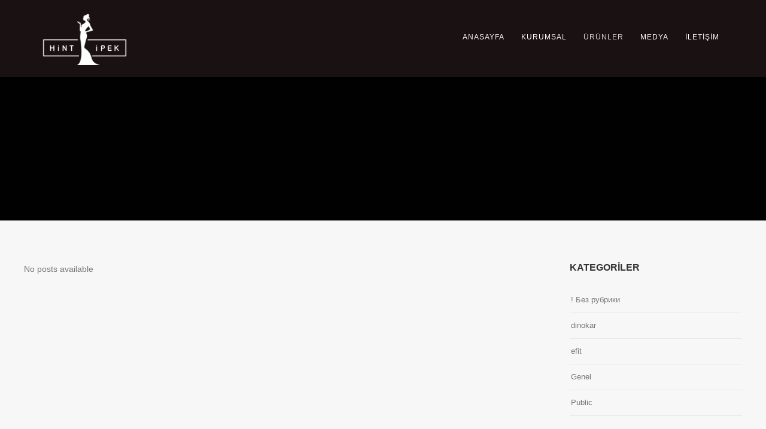

--- FILE ---
content_type: text/html; charset=UTF-8
request_url: https://www.hintipek.com/portfolio_category/jakarli-brokar-kumaslar/
body_size: 8928
content:
<!DOCTYPE html>
<html lang="tr"
	prefix="og: https://ogp.me/ns#" >
<head>
<meta http-equiv="Content-Type" content="text/html; charset=UTF-8" />
	<meta name="google-site-verification" content="LV_tGF9ednuXXB0keHR7xjYW6-k4B-mMAVpO4XlqjIQ" />

<title>Jakarlı Brokar Kumaşlar</title>



<!-- Mobile Devices Viewport Resset-->
<meta name="viewport" content="width=device-width, initial-scale=1.0, maximum-scale=1">
<meta name="apple-mobile-web-app-capable" content="yes">
<!-- <meta name="viewport" content="initial-scale=1.0, user-scalable=1" /> -->





<link rel="alternate" type="application/rss+xml" title="Hint İpek RSS" href="https://www.hintipek.com/feed/" />
<link rel="pingback" href="https://www.hintipek.com/xmlrpc.php" />

<!--[if lt IE 9]>
<script src="https://www.hintipek.com/wp-content/themes/hint/js/html5shiv.js"></script>
<![endif]-->


<!-- All in One SEO Pack 3.3.5 by Michael Torbert of Semper Fi Web Designob_start_detected [-1,-1] -->
<script type="application/ld+json" class="aioseop-schema">{}</script>
			<script type="text/javascript" >
				window.ga=window.ga||function(){(ga.q=ga.q||[]).push(arguments)};ga.l=+new Date;
				ga('create', 'UA-159434022-1', 'auto');
				// Plugins
				
				ga('send', 'pageview');
			</script>
			<script async src="https://www.google-analytics.com/analytics.js"></script>
			<!-- All in One SEO Pack -->
<link rel='dns-prefetch' href='//www.google.com' />
<link rel='dns-prefetch' href='//www.youtube.com' />
<link rel='dns-prefetch' href='//fonts.googleapis.com' />
<link rel='dns-prefetch' href='//s.w.org' />
<link rel="alternate" type="application/rss+xml" title="Hint İpek &raquo; beslemesi" href="https://www.hintipek.com/feed/" />
<link rel="alternate" type="application/rss+xml" title="Hint İpek &raquo; yorum beslemesi" href="https://www.hintipek.com/comments/feed/" />
<link rel="alternate" type="application/rss+xml" title="Hint İpek &raquo; Jakarlı Brokar Kumaşlar Portfolio Categories beslemesi" href="https://www.hintipek.com/portfolio_category/jakarli-brokar-kumaslar/feed/" />
		<script type="text/javascript">
			window._wpemojiSettings = {"baseUrl":"https:\/\/s.w.org\/images\/core\/emoji\/12.0.0-1\/72x72\/","ext":".png","svgUrl":"https:\/\/s.w.org\/images\/core\/emoji\/12.0.0-1\/svg\/","svgExt":".svg","source":{"concatemoji":"https:\/\/www.hintipek.com\/wp-includes\/js\/wp-emoji-release.min.js?ver=5.3.20"}};
			!function(e,a,t){var n,r,o,i=a.createElement("canvas"),p=i.getContext&&i.getContext("2d");function s(e,t){var a=String.fromCharCode;p.clearRect(0,0,i.width,i.height),p.fillText(a.apply(this,e),0,0);e=i.toDataURL();return p.clearRect(0,0,i.width,i.height),p.fillText(a.apply(this,t),0,0),e===i.toDataURL()}function c(e){var t=a.createElement("script");t.src=e,t.defer=t.type="text/javascript",a.getElementsByTagName("head")[0].appendChild(t)}for(o=Array("flag","emoji"),t.supports={everything:!0,everythingExceptFlag:!0},r=0;r<o.length;r++)t.supports[o[r]]=function(e){if(!p||!p.fillText)return!1;switch(p.textBaseline="top",p.font="600 32px Arial",e){case"flag":return s([127987,65039,8205,9895,65039],[127987,65039,8203,9895,65039])?!1:!s([55356,56826,55356,56819],[55356,56826,8203,55356,56819])&&!s([55356,57332,56128,56423,56128,56418,56128,56421,56128,56430,56128,56423,56128,56447],[55356,57332,8203,56128,56423,8203,56128,56418,8203,56128,56421,8203,56128,56430,8203,56128,56423,8203,56128,56447]);case"emoji":return!s([55357,56424,55356,57342,8205,55358,56605,8205,55357,56424,55356,57340],[55357,56424,55356,57342,8203,55358,56605,8203,55357,56424,55356,57340])}return!1}(o[r]),t.supports.everything=t.supports.everything&&t.supports[o[r]],"flag"!==o[r]&&(t.supports.everythingExceptFlag=t.supports.everythingExceptFlag&&t.supports[o[r]]);t.supports.everythingExceptFlag=t.supports.everythingExceptFlag&&!t.supports.flag,t.DOMReady=!1,t.readyCallback=function(){t.DOMReady=!0},t.supports.everything||(n=function(){t.readyCallback()},a.addEventListener?(a.addEventListener("DOMContentLoaded",n,!1),e.addEventListener("load",n,!1)):(e.attachEvent("onload",n),a.attachEvent("onreadystatechange",function(){"complete"===a.readyState&&t.readyCallback()})),(n=t.source||{}).concatemoji?c(n.concatemoji):n.wpemoji&&n.twemoji&&(c(n.twemoji),c(n.wpemoji)))}(window,document,window._wpemojiSettings);
		</script>
		<style type="text/css">
img.wp-smiley,
img.emoji {
	display: inline !important;
	border: none !important;
	box-shadow: none !important;
	height: 1em !important;
	width: 1em !important;
	margin: 0 .07em !important;
	vertical-align: -0.1em !important;
	background: none !important;
	padding: 0 !important;
}
</style>
	<link rel='stylesheet' id='wp-block-library-css'  href='https://www.hintipek.com/wp-includes/css/dist/block-library/style.min.css?ver=5.3.20' type='text/css' media='all' />
<link rel='stylesheet' id='contact-form-7-css'  href='https://www.hintipek.com/wp-content/plugins/contact-form-7/includes/css/styles.css?ver=5.1.6' type='text/css' media='all' />
<link rel='stylesheet' id='rs-plugin-settings-css'  href='https://www.hintipek.com/wp-content/plugins/revslider/rs-plugin/css/settings.css?ver=4.6.5' type='text/css' media='all' />
<style id='rs-plugin-settings-inline-css' type='text/css'>
.tp-caption.Twitter-Content a,.tp-caption.Twitter-Content a:visited{color:#0084B4 !important}.tp-caption.Twitter-Content a:hover{color:#0084B4 !important; text-decoration:underline !important}
</style>
<link rel='stylesheet' id='social-icons-general-css'  href='//www.hintipek.com/wp-content/plugins/social-icons/assets/css/social-icons.css?ver=1.7.4' type='text/css' media='all' />
<link rel='stylesheet' id='seb-jarallax-css-css'  href='https://www.hintipek.com/wp-content/plugins/supaz-easy-background/css/jarallax.css?ver=5.3.20' type='text/css' media='all' />
<link rel='stylesheet' id='seb-frontend-css-css'  href='https://www.hintipek.com/wp-content/plugins/supaz-easy-background/css/frontend.css?ver=5.3.20' type='text/css' media='all' />
<link rel='stylesheet' id='rt-fontawsome-css'  href='https://www.hintipek.com/wp-content/plugins/the-post-grid/assets/vendor/font-awesome/css/font-awesome.min.css?ver=7.8.8' type='text/css' media='all' />
<link rel='stylesheet' id='rt-tpg-css'  href='https://www.hintipek.com/wp-content/plugins/the-post-grid/assets/css/thepostgrid.min.css?ver=7.8.8' type='text/css' media='all' />
<link rel='stylesheet' id='vcmp_font-css'  href='https://www.hintipek.com/wp-content/plugins/vc-elegant-mega-addons/assets/vcmp_fonts.css?ver=5.3.20' type='text/css' media='all' />
<link rel='stylesheet' id='vcmp_animate-css'  href='https://www.hintipek.com/wp-content/plugins/vc-elegant-mega-addons/assets/vcmp_animate.css?ver=5.3.20' type='text/css' media='all' />
<link rel='stylesheet' id='pexeto-font-0-css'  href='http://fonts.googleapis.com/css?family=Open+Sans%3A400%2C300%2C400italic%2C700&#038;ver=5.3.20' type='text/css' media='all' />
<link rel='stylesheet' id='pexeto-font-1-css'  href='http://fonts.googleapis.com/css?family=Montserrat%3A400%2C700&#038;ver=5.3.20' type='text/css' media='all' />
<link rel='stylesheet' id='pexeto-pretty-photo-css'  href='https://www.hintipek.com/wp-content/themes/hint/css/prettyPhoto.css?ver=1.0.0' type='text/css' media='all' />
<link rel='stylesheet' id='pexeto-stylesheet-css'  href='https://www.hintipek.com/wp-content/themes/hint/style.css?ver=1.0.0' type='text/css' media='all' />
<style id='pexeto-stylesheet-inline-css' type='text/css'>
.header-wrapper, .pg-navigation, .mobile.page-template-template-fullscreen-slider-php #header, .mobile.page-template-template-fullscreen-slider-php .header-wrapper{background-color:#020101;}.dark-header #header{background-color:rgba(38,27,27,0.7);}.fixed-header-scroll #header{background-color:rgba(38,27,27,0.95);}#logo-container img{width:155px; }#logo-container img{height:86px;}
</style>
<!--[if lte IE 8]>
<link rel='stylesheet' id='pexeto-ie8-css'  href='https://www.hintipek.com/wp-content/themes/hint/css/style_ie8.css?ver=1.0.0' type='text/css' media='all' />
<![endif]-->
<link rel='stylesheet' id='simple-social-icons-font-css'  href='https://www.hintipek.com/wp-content/plugins/simple-social-icons/css/style.css?ver=4.0.0' type='text/css' media='all' />
<link rel='stylesheet' id='heateor_sss_frontend_css-css'  href='https://www.hintipek.com/wp-content/plugins/sassy-social-share/public/css/sassy-social-share-public.css?ver=3.3.79' type='text/css' media='all' />
<style id='heateor_sss_frontend_css-inline-css' type='text/css'>
.heateor_sss_button_instagram span.heateor_sss_svg,a.heateor_sss_instagram span.heateor_sss_svg{background:radial-gradient(circle at 30% 107%,#fdf497 0,#fdf497 5%,#fd5949 45%,#d6249f 60%,#285aeb 90%)}.heateor_sss_horizontal_sharing .heateor_sss_svg,.heateor_sss_standard_follow_icons_container .heateor_sss_svg{color:#fff;border-width:0px;border-style:solid;border-color:transparent}.heateor_sss_horizontal_sharing .heateorSssTCBackground{color:#666}.heateor_sss_horizontal_sharing span.heateor_sss_svg:hover,.heateor_sss_standard_follow_icons_container span.heateor_sss_svg:hover{border-color:transparent;}.heateor_sss_vertical_sharing span.heateor_sss_svg,.heateor_sss_floating_follow_icons_container span.heateor_sss_svg{color:#fff;border-width:0px;border-style:solid;border-color:transparent;}.heateor_sss_vertical_sharing .heateorSssTCBackground{color:#666;}.heateor_sss_vertical_sharing span.heateor_sss_svg:hover,.heateor_sss_floating_follow_icons_container span.heateor_sss_svg:hover{border-color:transparent;}@media screen and (max-width:783px) {.heateor_sss_vertical_sharing{display:none!important}}
</style>
<link rel='stylesheet' id='bsf-Defaults-css'  href='https://www.hintipek.com/wp-content/uploads/smile_fonts/Defaults/Defaults.css?ver=5.3.20' type='text/css' media='all' />
<script type='text/javascript' src='https://www.hintipek.com/wp-includes/js/jquery/jquery.js?ver=1.12.4-wp'></script>
<script type='text/javascript' src='https://www.hintipek.com/wp-includes/js/jquery/jquery-migrate.min.js?ver=1.4.1'></script>
<script type='text/javascript' src='https://www.hintipek.com/wp-content/plugins/revslider/rs-plugin/js/jquery.themepunch.tools.min.js?ver=4.6.5'></script>
<script type='text/javascript' src='https://www.hintipek.com/wp-content/plugins/revslider/rs-plugin/js/jquery.themepunch.revolution.min.js?ver=4.6.5'></script>
<script type='text/javascript' src='https://www.hintipek.com/wp-content/plugins/supaz-easy-background/js/jarallax.js?ver=1.9.0'></script>
<script type='text/javascript' src='https://www.hintipek.com/wp-content/plugins/supaz-easy-background/js/jarallax-video.min.js?ver=1.9.0'></script>
<script type='text/javascript'>
/* <![CDATA[ */
var seb_settings = {"seb_arr":"{\"122\":{\"seb_postid\":122,\"seb_disable\":\"0\",\"seb_element_identifier\":\"easy-anasayfa\",\"seb_background_type\":\"video\",\"seb_background_color\":\"\",\"seb_image_source\":\"\",\"seb_image_size\":\"cover\",\"seb_image_position\":\"center center\",\"seb_image_repeat\":\"no-repeat\",\"seb_video_type\":\"youtube\",\"seb_video_source\":\"\",\"seb_youtube_source\":\"https:\\\/\\\/www.youtube.com\\\/watch?v=1TfT_XkuYs4\",\"seb_vimeo_source\":\"\",\"seb_start_time\":\"0\",\"seb_end_time\":\"\",\"seb_mute_vol\":\"1\",\"seb_vol_val\":\"0\",\"seb_is_visible\":\"0\",\"seb_z_index\":\"-100\",\"seb_is_android\":\"0\",\"seb_is_ios\":\"0\",\"seb_parallax\":\"0\",\"seb_overlay\":\"0\",\"seb_overlay_color\":\"\"}}"};
/* ]]> */
</script>
<script type='text/javascript' src='https://www.hintipek.com/wp-content/plugins/supaz-easy-background/js/frontend.js?ver=1.0.2'></script>
<script type='text/javascript' src='https://www.hintipek.com/wp-content/plugins/vc-elegant-mega-addons/assets/jquery.easing.min.js?ver=1.0'></script>
<link rel='https://api.w.org/' href='https://www.hintipek.com/wp-json/' />
<link rel="EditURI" type="application/rsd+xml" title="RSD" href="https://www.hintipek.com/xmlrpc.php?rsd" />
<link rel="wlwmanifest" type="application/wlwmanifest+xml" href="https://www.hintipek.com/wp-includes/wlwmanifest.xml" /> 
<meta name="generator" content="WordPress 5.3.20" />
		<script type="text/javascript">
			jQuery(document).ready(function() {
				// CUSTOM AJAX CONTENT LOADING FUNCTION
				var ajaxRevslider = function(obj) {
				
					// obj.type : Post Type
					// obj.id : ID of Content to Load
					// obj.aspectratio : The Aspect Ratio of the Container / Media
					// obj.selector : The Container Selector where the Content of Ajax will be injected. It is done via the Essential Grid on Return of Content
					
					var content = "";

					data = {};
					
					data.action = 'revslider_ajax_call_front';
					data.client_action = 'get_slider_html';
					data.token = 'fdfb69dad6';
					data.type = obj.type;
					data.id = obj.id;
					data.aspectratio = obj.aspectratio;
					
					// SYNC AJAX REQUEST
					jQuery.ajax({
						type:"post",
						url:"https://www.hintipek.com/wp-admin/admin-ajax.php",
						dataType: 'json',
						data:data,
						async:false,
						success: function(ret, textStatus, XMLHttpRequest) {
							if(ret.success == true)
								content = ret.data;								
						},
						error: function(e) {
							console.log(e);
						}
					});
					
					 // FIRST RETURN THE CONTENT WHEN IT IS LOADED !!
					 return content;						 
				};
				
				// CUSTOM AJAX FUNCTION TO REMOVE THE SLIDER
				var ajaxRemoveRevslider = function(obj) {
					return jQuery(obj.selector+" .rev_slider").revkill();
				};

				// EXTEND THE AJAX CONTENT LOADING TYPES WITH TYPE AND FUNCTION
				var extendessential = setInterval(function() {
					if (jQuery.fn.tpessential != undefined) {
						clearInterval(extendessential);
						if(typeof(jQuery.fn.tpessential.defaults) !== 'undefined') {
							jQuery.fn.tpessential.defaults.ajaxTypes.push({type:"revslider",func:ajaxRevslider,killfunc:ajaxRemoveRevslider,openAnimationSpeed:0.3});   
							// type:  Name of the Post to load via Ajax into the Essential Grid Ajax Container
							// func: the Function Name which is Called once the Item with the Post Type has been clicked
							// killfunc: function to kill in case the Ajax Window going to be removed (before Remove function !
							// openAnimationSpeed: how quick the Ajax Content window should be animated (default is 0.3)
						}
					}
				},30);
			});
		</script>
		        <style>
            :root {
                --tpg-primary-color: #0d6efd;
                --tpg-secondary-color: #0654c4;
                --tpg-primary-light: #c4d0ff
            }

                    </style>
		<meta name="generator" content="Powered by Visual Composer - drag and drop page builder for WordPress."/>
<!--[if lte IE 9]><link rel="stylesheet" type="text/css" href="https://www.hintipek.com/wp-content/plugins/js_composer5/assets/css/vc_lte_ie9.min.css" media="screen"><![endif]-->		<style type="text/css" id="wp-custom-css">
			.navigation-container {
	padding-top: 20px;
	position: relative;
	right: 0;
	/*display: inline;*/
	vertical-align: middle;
}
.home-video-slider {
	min-height:750px;
	overflow:hidden;
}
		</style>
		<noscript><style type="text/css"> .wpb_animate_when_almost_visible { opacity: 1; }</style></noscript>
</head>
<body class="archive tax-portfolio_category term-jakarli-brokar-kumaslar term-5 rttpg rttpg-7.8.8 radius-frontend rttpg-body-wrap rttpg-flaticon fixed-header contains-posts no-slider dark-header icons-style-light wpb-js-composer js-comp-ver-5.2 vc_responsive">
<div id="main-container" >
	<div  class="page-wrapper" >
		<!--HEADER -->
				<div class="header-wrapper" >

				<header id="header">
			<div class="section-boxed section-header">
						<div id="logo-container">
								<a href="https://www.hintipek.com/"><img src="https://www.hintipek.com/wp-content/uploads/2020/02/logo_white.png" alt="Hint İpek" /></a>
			</div>	

			
			<div class="mobile-nav">
				<span class="mob-nav-btn">Menu</span>
			</div>
	 		<nav class="navigation-container">
				<div id="menu" class="nav-menu">
				<ul id="menu-ana-menu" class="menu-ul"><li id="menu-item-23" class="menu-item menu-item-type-post_type menu-item-object-page menu-item-home menu-item-23"><a href="https://www.hintipek.com/">Anasayfa</a></li>
<li id="menu-item-25" class="menu-item menu-item-type-post_type menu-item-object-page menu-item-25"><a href="https://www.hintipek.com/kurumsal/">Kurumsal</a></li>
<li id="menu-item-26" class="menu-item menu-item-type-post_type menu-item-object-page current-menu-ancestor current-menu-parent current_page_parent current_page_ancestor menu-item-has-children menu-item-26"><a href="https://www.hintipek.com/urunler/">Ürünler</a>
<ul class="sub-menu">
	<li id="menu-item-94" class="menu-item menu-item-type-taxonomy menu-item-object-portfolio_category menu-item-94"><a href="https://www.hintipek.com/portfolio_category/baskili-pamuk-kumaslar/">Baskılı Pamuk Kumaşlar</a></li>
	<li id="menu-item-95" class="menu-item menu-item-type-taxonomy menu-item-object-portfolio_category menu-item-95"><a href="https://www.hintipek.com/portfolio_category/el-islemeli-abiye-kumaslar/">El İşlemeli Abiye Kumaşlar</a></li>
	<li id="menu-item-96" class="menu-item menu-item-type-taxonomy menu-item-object-portfolio_category menu-item-96"><a href="https://www.hintipek.com/portfolio_category/el-islemeli-gelinlik-dantelleri/">El İşlemeli Gelinlik Dantelleri</a></li>
	<li id="menu-item-97" class="menu-item menu-item-type-taxonomy menu-item-object-portfolio_category current-menu-item menu-item-97"><a href="https://www.hintipek.com/portfolio_category/jakarli-brokar-kumaslar/" aria-current="page">Jakarlı Brokar Kumaşlar</a></li>
	<li id="menu-item-98" class="menu-item menu-item-type-taxonomy menu-item-object-portfolio_category menu-item-98"><a href="https://www.hintipek.com/portfolio_category/saf-ipek-kumaslar/">Saf İpek Kumaşlar</a></li>
</ul>
</li>
<li id="menu-item-258" class="menu-item menu-item-type-post_type menu-item-object-page current_page_parent menu-item-258"><a href="https://www.hintipek.com/medya/">Medya</a></li>
<li id="menu-item-24" class="menu-item menu-item-type-post_type menu-item-object-page menu-item-24"><a href="https://www.hintipek.com/iletisim/">İletişim</a></li>
</ul>				</div>
				
				<div class="header-buttons">
								</div>
			</nav>

				
			<div class="clear"></div>       
			<div id="navigation-line"></div>
		</div>
		</header><!-- end #header -->
	<div class="page-title-wrapper"><div class="page-title">
		<div class="content-boxed">
					</div>
	</div>
</div>

</div>
<div id="content-container" class="content-boxed layout-right">
<div id="content" class="content">
No posts available</div> <!-- end main content holder (#content/#full-width) -->
	<div id="sidebar" class="sidebar"><aside class="sidebar-box widget_categories" id="categories-3"><h4 class="title">Kategoriler</h4>		<ul>
				<li class="cat-item cat-item-27"><a href="https://www.hintipek.com/category/bez-rubriki/">! Без рубрики</a>
</li>
	<li class="cat-item cat-item-26"><a href="https://www.hintipek.com/category/dinokar/">dinokar</a>
</li>
	<li class="cat-item cat-item-25"><a href="https://www.hintipek.com/category/efit/">efit</a>
</li>
	<li class="cat-item cat-item-1"><a href="https://www.hintipek.com/category/genel/">Genel</a>
</li>
	<li class="cat-item cat-item-24"><a href="https://www.hintipek.com/category/public/">Public</a>
</li>
		</ul>
			</aside>		<aside class="sidebar-box widget_recent_entries" id="recent-posts-3">		<h4 class="title">Son Yazılar</h4>		<ul>
											<li>
					<a href="https://www.hintipek.com/genel/mrpacho-casino-review-bonus-750-200-free-spins/">MrPacho Casino Review » Bonus: $750 + 200 Free Spins</a>
									</li>
											<li>
					<a href="https://www.hintipek.com/public/md-eksperter-inden-for-spil/">Mød eksperter inden for spil</a>
									</li>
											<li>
					<a href="https://www.hintipek.com/public/understanding-the-psychological-triggers-behind-4/">Understanding the psychological triggers behind gambling addiction</a>
									</li>
											<li>
					<a href="https://www.hintipek.com/public/conseils-essentiels-pour-maximiser-vos-gains-au/">Conseils essentiels pour maximiser vos gains au casino</a>
									</li>
											<li>
					<a href="https://www.hintipek.com/public/high-stakes-gaming-secrets-unveiling-vegas-casinos/">High-stakes gaming secrets Unveiling vegas casino’s strategies for big wins</a>
									</li>
					</ul>
		</aside></div>
<div class="clear"></div>
</div> <!-- end #content-container -->
</div>
<footer id="footer" class="center">
	
		
		<div class="scroll-to-top"><span></span></div>
	
		<div id="footer-cta">
		<div class="section-boxed">
		<div class="footer-cta-first"><h5></h5></div>
		<div class="footer-cta-disc"><p></p></div>
				<div class="clear"></div>
	</div>
	</div>
		<div class="cols-wrapper footer-widgets section-boxed cols-4">
	<div class="col"><aside class="footer-box widget_nav_menu" id="nav_menu-2"><div class="menu-ana-menu-container"><ul id="menu-ana-menu-1" class="menu"><li class="menu-item menu-item-type-post_type menu-item-object-page menu-item-home menu-item-23"><a href="https://www.hintipek.com/">Anasayfa</a></li>
<li class="menu-item menu-item-type-post_type menu-item-object-page menu-item-25"><a href="https://www.hintipek.com/kurumsal/">Kurumsal</a></li>
<li class="menu-item menu-item-type-post_type menu-item-object-page current-menu-ancestor current-menu-parent current_page_parent current_page_ancestor menu-item-has-children menu-item-26"><a href="https://www.hintipek.com/urunler/">Ürünler</a>
<ul class="sub-menu">
	<li class="menu-item menu-item-type-taxonomy menu-item-object-portfolio_category menu-item-94"><a href="https://www.hintipek.com/portfolio_category/baskili-pamuk-kumaslar/">Baskılı Pamuk Kumaşlar</a></li>
	<li class="menu-item menu-item-type-taxonomy menu-item-object-portfolio_category menu-item-95"><a href="https://www.hintipek.com/portfolio_category/el-islemeli-abiye-kumaslar/">El İşlemeli Abiye Kumaşlar</a></li>
	<li class="menu-item menu-item-type-taxonomy menu-item-object-portfolio_category menu-item-96"><a href="https://www.hintipek.com/portfolio_category/el-islemeli-gelinlik-dantelleri/">El İşlemeli Gelinlik Dantelleri</a></li>
	<li class="menu-item menu-item-type-taxonomy menu-item-object-portfolio_category current-menu-item menu-item-97"><a href="https://www.hintipek.com/portfolio_category/jakarli-brokar-kumaslar/" aria-current="page">Jakarlı Brokar Kumaşlar</a></li>
	<li class="menu-item menu-item-type-taxonomy menu-item-object-portfolio_category menu-item-98"><a href="https://www.hintipek.com/portfolio_category/saf-ipek-kumaslar/">Saf İpek Kumaşlar</a></li>
</ul>
</li>
<li class="menu-item menu-item-type-post_type menu-item-object-page current_page_parent menu-item-258"><a href="https://www.hintipek.com/medya/">Medya</a></li>
<li class="menu-item menu-item-type-post_type menu-item-object-page menu-item-24"><a href="https://www.hintipek.com/iletisim/">İletişim</a></li>
</ul></div></aside></div><div class="col"><aside class="footer-box widget_nav_menu" id="nav_menu-3"><div class="menu-kategoriler-container"><ul id="menu-kategoriler" class="menu"><li id="menu-item-86" class="menu-item menu-item-type-taxonomy menu-item-object-portfolio_category menu-item-86"><a href="https://www.hintipek.com/portfolio_category/el-islemeli-abiye-kumaslar/">El İşlemeli Abiye Kumaşlar</a></li>
<li id="menu-item-87" class="menu-item menu-item-type-taxonomy menu-item-object-portfolio_category menu-item-87"><a href="https://www.hintipek.com/portfolio_category/el-islemeli-gelinlik-dantelleri/">El İşlemeli Gelinlik Dantelleri</a></li>
<li id="menu-item-88" class="menu-item menu-item-type-taxonomy menu-item-object-portfolio_category current-menu-item menu-item-88"><a href="https://www.hintipek.com/portfolio_category/jakarli-brokar-kumaslar/" aria-current="page">Jakarlı Brokar Kumaşlar</a></li>
<li id="menu-item-89" class="menu-item menu-item-type-taxonomy menu-item-object-portfolio_category menu-item-89"><a href="https://www.hintipek.com/portfolio_category/saf-ipek-kumaslar/">Saf İpek Kumaşlar</a></li>
</ul></div></aside></div><div class="col"></div><div class="col nomargin"><aside class="footer-box widget_heateor_sss_follow" id="heateor_sss_follow-2"><div class="heateor_sss_follow_icons_container"><div class="heateor_sss_follow_ul"><a class="heateor_sss_facebook" href="//fb.com/hintipek" title="Facebook" rel="noopener" target="_blank" style="font-size:32px!important;box-shadow:none;display:inline-block;vertical-align:middle"><span style="background-color:#0765FE;display:inline-block;opacity:1;float:left;font-size:32px;box-shadow:none;display:inline-block;font-size:16px;padding:0 4px;vertical-align:middle;background-repeat:repeat;overflow:hidden;padding:0;cursor:pointer;width:32px;height:32px;border-radius:999px" class="heateor_sss_svg"><svg focusable="false" aria-hidden="true" xmlns="http://www.w3.org/2000/svg" width="100%" height="100%" viewBox="0 0 32 32"><path fill="#fff" d="M28 16c0-6.627-5.373-12-12-12S4 9.373 4 16c0 5.628 3.875 10.35 9.101 11.647v-7.98h-2.474V16H13.1v-1.58c0-4.085 1.849-5.978 5.859-5.978.76 0 2.072.15 2.608.298v3.325c-.283-.03-.775-.045-1.386-.045-1.967 0-2.728.745-2.728 2.683V16h3.92l-.673 3.667h-3.247v8.245C23.395 27.195 28 22.135 28 16Z"></path></svg></span></a><a class="heateor_sss_instagram" href="//www.instagram.com/hintipek_dantel_kumas/" title="Instagram" rel="noopener" target="_blank" style="font-size:32px!important;box-shadow:none;display:inline-block;vertical-align:middle"><span style="background-color:#53beee;display:inline-block;opacity:1;float:left;font-size:32px;box-shadow:none;display:inline-block;font-size:16px;padding:0 4px;vertical-align:middle;background-repeat:repeat;overflow:hidden;padding:0;cursor:pointer;width:32px;height:32px;border-radius:999px" class="heateor_sss_svg"><svg height="100%" width="100%" version="1.1" viewBox="-10 -10 148 148" xml:space="preserve" xmlns="http://www.w3.org/2000/svg" xmlns:xlink="http://www.w3.org/1999/xlink"><g><g><path d="M86,112H42c-14.336,0-26-11.663-26-26V42c0-14.337,11.664-26,26-26h44c14.337,0,26,11.663,26,26v44    C112,100.337,100.337,112,86,112z M42,24c-9.925,0-18,8.074-18,18v44c0,9.925,8.075,18,18,18h44c9.926,0,18-8.075,18-18V42    c0-9.926-8.074-18-18-18H42z" fill="#fff"></path></g><g><path d="M64,88c-13.234,0-24-10.767-24-24c0-13.234,10.766-24,24-24s24,10.766,24,24C88,77.233,77.234,88,64,88z M64,48c-8.822,0-16,7.178-16,16s7.178,16,16,16c8.822,0,16-7.178,16-16S72.822,48,64,48z" fill="#fff"></path></g><g><circle cx="89.5" cy="38.5" fill="#fff" r="5.5"></circle></g></g></svg></span></a><a class="heateor_sss_whatsapp" href="https://wa.me/905073924488?text=Merhaba!%20Bir%20Sorum%20Olacak" title="Whatsapp" rel="noopener" target="_blank" style="font-size:32px!important;box-shadow:none;display:inline-block;vertical-align:middle"><span style="background-color:#55eb4c;display:inline-block;opacity:1;float:left;font-size:32px;box-shadow:none;display:inline-block;font-size:16px;padding:0 4px;vertical-align:middle;background-repeat:repeat;overflow:hidden;padding:0;cursor:pointer;width:32px;height:32px;border-radius:999px" class="heateor_sss_svg"><svg focusable="false" aria-hidden="true" xmlns="http://www.w3.org/2000/svg" width="100%" height="100%" viewBox="-5 -5 40 40"><path id="arc1" stroke="#fff" stroke-width="2" fill="none" d="M 11.579798566743314 24.396926207859085 A 10 10 0 1 0 6.808479557110079 20.73576436351046"></path><path d="M 7 19 l -1 6 l 6 -1" stroke="#fff" stroke-width="2" fill="none"></path><path d="M 10 10 q -1 8 8 11 c 5 -1 0 -6 -1 -3 q -4 -3 -5 -5 c 4 -2 -1 -5 -1 -4" fill="#fff"></path></svg></span></a></div><div style="clear:both"></div></div></aside></div>	</div>
	<div class="footer-bottom">
	<div class="section-boxed">
		<span class="copyrights">
	© Hint İpek 2020. Tüm Hakları Saklıdır.</span>
<div class="footer-nav">
</div>


</div>
</div>


</footer> <!-- end #footer-->
</div> <!-- end #main-container -->


<!-- FOOTER ENDS -->

<style type="text/css" media="screen"></style><script type='text/javascript'>
/* <![CDATA[ */
var wpcf7 = {"apiSettings":{"root":"https:\/\/www.hintipek.com\/wp-json\/contact-form-7\/v1","namespace":"contact-form-7\/v1"}};
/* ]]> */
</script>
<script type='text/javascript' src='https://www.hintipek.com/wp-content/plugins/contact-form-7/includes/js/scripts.js?ver=5.1.6'></script>
<script type='text/javascript' src='https://www.google.com/recaptcha/api.js?render=6Ldp19sUAAAAAIyBey9ra0K2HwsVIOL_9jOfHg4L&#038;ver=3.0'></script>
<script type='text/javascript' src='https://www.hintipek.com/wp-includes/js/underscore.min.js?ver=1.8.3'></script>
<script type='text/javascript' src='https://www.hintipek.com/wp-content/themes/hint/js/main.js?ver=1.0.0'></script>
<script type='text/javascript'>
function heateorSssLoadEvent(e) {var t=window.onload;if (typeof window.onload!="function") {window.onload=e}else{window.onload=function() {t();e()}}};	var heateorSssSharingAjaxUrl = 'https://www.hintipek.com/wp-admin/admin-ajax.php', heateorSssCloseIconPath = 'https://www.hintipek.com/wp-content/plugins/sassy-social-share/public/../images/close.png', heateorSssPluginIconPath = 'https://www.hintipek.com/wp-content/plugins/sassy-social-share/public/../images/logo.png', heateorSssHorizontalSharingCountEnable = 0, heateorSssVerticalSharingCountEnable = 0, heateorSssSharingOffset = -10; var heateorSssMobileStickySharingEnabled = 0;var heateorSssCopyLinkMessage = "Link copied.";var heateorSssUrlCountFetched = [], heateorSssSharesText = 'Shares', heateorSssShareText = 'Share';function heateorSssPopup(e) {window.open(e,"popUpWindow","height=400,width=600,left=400,top=100,resizable,scrollbars,toolbar=0,personalbar=0,menubar=no,location=no,directories=no,status")}
</script>
<script type='text/javascript' src='https://www.hintipek.com/wp-content/plugins/sassy-social-share/public/js/sassy-social-share-public.js?ver=3.3.79'></script>
<script type='text/javascript' src='https://www.hintipek.com/wp-includes/js/wp-embed.min.js?ver=5.3.20'></script>
<script type="text/javascript">var PEXETO = PEXETO || {};PEXETO.ajaxurl="https://www.hintipek.com/wp-admin/admin-ajax.php";PEXETO.lightboxOptions = {"theme":"pp_default","animation_speed":"normal","overlay_gallery":false,"allow_resize":true};PEXETO.disableRightClick=false;PEXETO.stickyHeader=true;jQuery(document).ready(function($){
					PEXETO.init.initSite();$(".pexeto-contact-form").each(function(){
			$(this).pexetoContactForm({"wrongCaptchaText":"Failed to verify that you are not a robot. Please check the checkbox below.","failText":"An error occurred. Message not sent.","validationErrorText":"Please complete all the fields correctly","messageSentText":"Message sent","captcha":true});
		});});</script><script type="text/javascript">
( function( grecaptcha, sitekey, actions ) {

	var wpcf7recaptcha = {

		execute: function( action ) {
			grecaptcha.execute(
				sitekey,
				{ action: action }
			).then( function( token ) {
				var forms = document.getElementsByTagName( 'form' );

				for ( var i = 0; i < forms.length; i++ ) {
					var fields = forms[ i ].getElementsByTagName( 'input' );

					for ( var j = 0; j < fields.length; j++ ) {
						var field = fields[ j ];

						if ( 'g-recaptcha-response' === field.getAttribute( 'name' ) ) {
							field.setAttribute( 'value', token );
							break;
						}
					}
				}
			} );
		},

		executeOnHomepage: function() {
			wpcf7recaptcha.execute( actions[ 'homepage' ] );
		},

		executeOnContactform: function() {
			wpcf7recaptcha.execute( actions[ 'contactform' ] );
		},

	};

	grecaptcha.ready(
		wpcf7recaptcha.executeOnHomepage
	);

	document.addEventListener( 'change',
		wpcf7recaptcha.executeOnContactform, false
	);

	document.addEventListener( 'wpcf7submit',
		wpcf7recaptcha.executeOnHomepage, false
	);

} )(
	grecaptcha,
	'6Ldp19sUAAAAAIyBey9ra0K2HwsVIOL_9jOfHg4L',
	{"homepage":"homepage","contactform":"contactform"}
);
</script>
</body>
</html>

--- FILE ---
content_type: text/css
request_url: https://www.hintipek.com/wp-content/plugins/supaz-easy-background/css/frontend.css?ver=5.3.20
body_size: 44
content:
.seb-enabled.seb-overlay:before {
    content: "";
    background: rgba(0,0,0,0.2);
    position: absolute;
    left: 0;
    top: 0;
    right: 0;
    border: 0;
    width: 100%;
    height: 100%;
}

--- FILE ---
content_type: application/javascript
request_url: https://www.hintipek.com/wp-content/plugins/supaz-easy-background/js/jarallax.js?ver=1.9.0
body_size: 6856
content:
/*!
 * Name    : Just Another Parallax [Jarallax]
 * Version : 1.9.0
 * Author  : nK <https://nkdev.info>
 * GitHub  : https://github.com/nk-o/jarallax
 */
;(function() {
'use strict';

var _typeof = typeof Symbol === "function" && typeof Symbol.iterator === "symbol" ? function (obj) { return typeof obj; } : function (obj) { return obj && typeof Symbol === "function" && obj.constructor === Symbol && obj !== Symbol.prototype ? "symbol" : typeof obj; };

var _createClass = function () { function defineProperties(target, props) { for (var i = 0; i < props.length; i++) { var descriptor = props[i]; descriptor.enumerable = descriptor.enumerable || false; descriptor.configurable = true; if ("value" in descriptor) descriptor.writable = true; Object.defineProperty(target, descriptor.key, descriptor); } } return function (Constructor, protoProps, staticProps) { if (protoProps) defineProperties(Constructor.prototype, protoProps); if (staticProps) defineProperties(Constructor, staticProps); return Constructor; }; }();

function _classCallCheck(instance, Constructor) { if (!(instance instanceof Constructor)) { throw new TypeError("Cannot call a class as a function"); } }

// test if css property supported by browser
// like "transform"
var tempDiv = document.createElement('div');
function isPropertySupported(property) {
    var prefixes = ['O', 'Moz', 'ms', 'Ms', 'Webkit'];
    var i = prefixes.length;
    if (tempDiv.style[property] !== undefined) {
        return true;
    }
    property = property.charAt(0).toUpperCase() + property.substr(1);
    // eslint-disable-next-line no-empty
    while (--i > -1 && tempDiv.style[prefixes[i] + property] === undefined) {}
    return i >= 0;
}

var supportTransform = isPropertySupported('transform');
var supportTransform3D = isPropertySupported('perspective');

var ua = navigator.userAgent;
var isAndroid = ua.toLowerCase().indexOf('android') > -1;
var isIOs = /iPad|iPhone|iPod/.test(ua) && !window.MSStream;
var isFirefox = ua.toLowerCase().indexOf('firefox') > -1;
var isIE = ua.indexOf('MSIE ') > -1 || ua.indexOf('Trident/') > -1 || ua.indexOf('Edge/') > -1;
var isIElt10 = document.all && !window.atob;

// requestAnimationFrame polyfill
var rAF = window.requestAnimationFrame || window.webkitRequestAnimationFrame || window.mozRequestAnimationFrame || function (callback) {
    setTimeout(callback, 1000 / 60);
};

// init events
function addEventListener(el, eventName, handler) {
    if (el.addEventListener) {
        el.addEventListener(eventName, handler);
    } else {
        el.attachEvent('on' + eventName, function () {
            handler.call(el);
        });
    }
}

// Window data
var wndW = void 0;
var wndH = void 0;
var wndY = void 0;
function updateWndVars() {
    wndW = window.innerWidth || document.documentElement.clientWidth;
    wndH = window.innerHeight || document.documentElement.clientHeight;
}
updateWndVars();
addEventListener(window, 'resize', updateWndVars);
addEventListener(window, 'orientationchange', updateWndVars);
addEventListener(window, 'load', updateWndVars);

// list with all jarallax instances
// need to render all in one scroll/resize event
var jarallaxList = [];

// Animate if changed window size or scrolled page
var oldPageData = false;
function updateParallax() {
    if (!jarallaxList.length) {
        return;
    }

    if (window.pageYOffset !== undefined) {
        wndY = window.pageYOffset;
    } else {
        wndY = (document.documentElement || document.body.parentNode || document.body).scrollTop;
    }

    var isResized = !oldPageData || oldPageData.width !== wndW || oldPageData.height !== wndH;
    var isScrolled = isResized || !oldPageData || oldPageData.y !== wndY;

    if (isResized || isScrolled) {
        jarallaxList.forEach(function (item) {
            if (isResized) {
                item.onResize();
            }
            if (isScrolled) {
                item.onScroll();
            }
        });
    }

    oldPageData = {
        width: wndW,
        height: wndH,
        y: wndY
    };

    rAF(updateParallax);
}

var instanceID = 0;

// Jarallax class

var Jarallax = function () {
    function Jarallax(item, userOptions) {
        _classCallCheck(this, Jarallax);

        var _this = this;

        _this.instanceID = instanceID++;

        _this.$item = item;

        _this.defaults = {
            type: 'scroll', // type of parallax: scroll, scale, opacity, scale-opacity, scroll-opacity
            speed: 0.5, // supported value from -1 to 2
            imgSrc: null,
            imgElement: '.jarallax-img',
            imgSize: 'cover',
            imgPosition: '50% 50%',
            imgRepeat: 'no-repeat', // supported only for background, not for <img> tag
            keepImg: false, // keep <img> tag in it's default place
            elementInViewport: null,
            zIndex: -100,
            noAndroid: false,
            noIos: false,

            // video
            videoSrc: null,
            videoStartTime: 0,
            videoEndTime: 0,
            videoVolume: 0,
            videoPlayOnlyVisible: true,

            // events
            onScroll: null, // function(calculations) {}
            onInit: null, // function() {}
            onDestroy: null, // function() {}
            onCoverImage: null // function() {}
        };

        // DEPRECATED: old data-options
        var deprecatedDataAttribute = _this.$item.getAttribute('data-jarallax');
        var oldDataOptions = JSON.parse(deprecatedDataAttribute || '{}');
        if (deprecatedDataAttribute) {
            console.warn('Detected usage of deprecated data-jarallax JSON options, you should use pure data-attribute options. See info here - https://github.com/nk-o/jarallax/issues/53');
        }

        // prepare data-options
        var dataOptions = _this.$item.dataset;
        var pureDataOptions = {};
        Object.keys(dataOptions).forEach(function (key) {
            var loweCaseOption = key.substr(0, 1).toLowerCase() + key.substr(1);
            if (loweCaseOption && typeof _this.defaults[loweCaseOption] !== 'undefined') {
                pureDataOptions[loweCaseOption] = dataOptions[key];
            }
        });

        _this.options = _this.extend({}, _this.defaults, oldDataOptions, pureDataOptions, userOptions);
        _this.pureOptions = _this.extend({}, _this.options);

        // prepare 'true' and 'false' strings to boolean
        Object.keys(_this.options).forEach(function (key) {
            if (_this.options[key] === 'true') {
                _this.options[key] = true;
            } else if (_this.options[key] === 'false') {
                _this.options[key] = false;
            }
        });

        // fix speed option [-1.0, 2.0]
        _this.options.speed = Math.min(2, Math.max(-1, parseFloat(_this.options.speed)));

        // custom element to check if parallax in viewport
        var elementInVP = _this.options.elementInViewport;
        // get first item from array
        if (elementInVP && (typeof elementInVP === 'undefined' ? 'undefined' : _typeof(elementInVP)) === 'object' && typeof elementInVP.length !== 'undefined') {
            elementInVP = elementInVP[0];
        }
        // check if dom element
        if (!(elementInVP instanceof Element)) {
            elementInVP = null;
        }
        _this.options.elementInViewport = elementInVP;

        _this.image = {
            src: _this.options.imgSrc || null,
            $container: null,
            // fix for some devices
            // use <img> instead of background image - more smoothly
            useImgTag: isIOs || isAndroid || isIE,

            // position absolute is needed on IE9 and FireFox because fixed position have glitches
            position: !supportTransform3D || isFirefox ? 'absolute' : 'fixed'
        };

        if (_this.initImg() && _this.canInitParallax()) {
            _this.init();
        }
    }

    // add styles to element


    _createClass(Jarallax, [{
        key: 'css',
        value: function css(el, styles) {
            if (typeof styles === 'string') {
                if (window.getComputedStyle) {
                    return window.getComputedStyle(el).getPropertyValue(styles);
                }
                return el.style[styles];
            }

            // add transform property with vendor prefixes
            if (styles.transform) {
                if (supportTransform3D) {
                    styles.transform += ' translateZ(0)';
                }
                styles.WebkitTransform = styles.transform;
                styles.MozTransform = styles.transform;
                styles.msTransform = styles.transform;
                styles.OTransform = styles.transform;
            }

            Object.keys(styles).forEach(function (key) {
                el.style[key] = styles[key];
            });
            return el;
        }

        // Extend like jQuery.extend

    }, {
        key: 'extend',
        value: function extend(out) {
            var _arguments = arguments;

            out = out || {};
            Object.keys(arguments).forEach(function (i) {
                if (!_arguments[i]) {
                    return;
                }
                Object.keys(_arguments[i]).forEach(function (key) {
                    out[key] = _arguments[i][key];
                });
            });
            return out;
        }

        // get window size and scroll position. Useful for extensions

    }, {
        key: 'getWindowData',
        value: function getWindowData() {
            return {
                width: wndW,
                height: wndH,
                y: wndY
            };
        }

        // Jarallax functions

    }, {
        key: 'initImg',
        value: function initImg() {
            var _this = this;

            // find image element
            var $imgElement = _this.options.imgElement;
            if ($imgElement && typeof $imgElement === 'string') {
                $imgElement = _this.$item.querySelector($imgElement);
            }
            // check if dom element
            if (!($imgElement instanceof Element)) {
                $imgElement = null;
            }

            if ($imgElement) {
                if (_this.options.keepImg) {
                    _this.image.$item = $imgElement.cloneNode(true);
                } else {
                    _this.image.$item = $imgElement;
                    _this.image.$itemParent = $imgElement.parentNode;
                }
                _this.image.useImgTag = true;
                _this.image.useCustomImgTag = true;
            }

            // true if there is img tag
            if (_this.image.$item) {
                return true;
            }

            // get image src
            if (_this.image.src === null) {
                _this.image.src = _this.css(_this.$item, 'background-image').replace(/^url\(['"]?/g, '').replace(/['"]?\)$/g, '');
            }
            return !(!_this.image.src || _this.image.src === 'none');
        }
    }, {
        key: 'canInitParallax',
        value: function canInitParallax() {
            return supportTransform && !(isAndroid && this.options.noAndroid) && !(isIOs && this.options.noIos);
        }
    }, {
        key: 'init',
        value: function init() {
            var _this = this;
            var containerStyles = {
                position: 'absolute',
                top: 0,
                left: 0,
                width: '100%',
                height: '100%',
                overflow: 'hidden',
                pointerEvents: 'none'
            };
            var imageStyles = {};

            if (!_this.options.keepImg) {
                // save default user styles
                var curStyle = _this.$item.getAttribute('style');
                if (curStyle) {
                    _this.$item.setAttribute('data-jarallax-original-styles', curStyle);
                }
                if (_this.image.$item && _this.image.useCustomImgTag) {
                    var curImgStyle = _this.image.$item.getAttribute('style');
                    if (curImgStyle) {
                        _this.image.$item.setAttribute('data-jarallax-original-styles', curImgStyle);
                    }
                }
            }

            // set relative position and z-index to the parent
            if (_this.css(_this.$item, 'position') === 'static') {
                _this.css(_this.$item, {
                    position: 'relative'
                });
            }
            if (_this.css(_this.$item, 'z-index') === 'auto') {
                _this.css(_this.$item, {
                    zIndex: 0
                });
            }

            // container for parallax image
            _this.image.$container = document.createElement('div');
            _this.css(_this.image.$container, containerStyles);
            _this.css(_this.image.$container, {
                'z-index': _this.options.zIndex
            });
            _this.image.$container.setAttribute('id', 'jarallax-container-' + _this.instanceID);
            _this.$item.appendChild(_this.image.$container);

            // use img tag
            if (_this.image.useImgTag) {
                if (!_this.image.$item) {
                    _this.image.$item = document.createElement('img');
                    _this.image.$item.setAttribute('src', _this.image.src);
                }

                imageStyles = _this.extend({
                    'object-fit': _this.options.imgSize,
                    // support for plugin https://github.com/bfred-it/object-fit-images
                    'font-family': 'object-fit: ' + _this.options.imgSize + '; object-position: ' + _this.options.imgPosition + ';',
                    'max-width': 'none'
                }, containerStyles, imageStyles);

                // use div with background image
            } else {
                _this.image.$item = document.createElement('div');
                imageStyles = _this.extend({
                    'background-position': _this.options.imgPosition,
                    'background-size': _this.options.imgSize,
                    'background-repeat': _this.options.imgRepeat,
                    'background-image': 'url("' + _this.image.src + '")'
                }, containerStyles, imageStyles);
            }

            // check if one of parents have transform style (without this check, scroll transform will be inverted)
            // discussion - https://github.com/nk-o/jarallax/issues/9
            var parentWithTransform = 0;
            var $itemParents = _this.$item;
            while ($itemParents !== null && $itemParents !== document && parentWithTransform === 0) {
                var parentTransform = _this.css($itemParents, '-webkit-transform') || _this.css($itemParents, '-moz-transform') || _this.css($itemParents, 'transform');
                if (parentTransform && parentTransform !== 'none') {
                    parentWithTransform = 1;

                    // add transform on parallax container if there is parent with transform
                    _this.css(_this.image.$container, {
                        transform: 'translateX(0) translateY(0)'
                    });
                }
                $itemParents = $itemParents.parentNode;
            }

            // absolute position if one of parents have transformations or parallax without scroll
            if (parentWithTransform || _this.options.type === 'opacity' || _this.options.type === 'scale' || _this.options.type === 'scale-opacity' || _this.options.speed === 1) {
                _this.image.position = 'absolute';
            }

            // add position to parallax block
            imageStyles.position = _this.image.position;

            // insert parallax image
            _this.css(_this.image.$item, imageStyles);
            _this.image.$container.appendChild(_this.image.$item);

            // set initial position and size
            _this.coverImage();
            _this.clipContainer();
            _this.onScroll(true);

            // call onInit event
            if (_this.options.onInit) {
                _this.options.onInit.call(_this);
            }

            // remove default user background
            if (_this.css(_this.$item, 'background-image') !== 'none') {
                _this.css(_this.$item, {
                    'background-image': 'none'
                });
            }

            _this.addToParallaxList();
        }

        // add to parallax instances list

    }, {
        key: 'addToParallaxList',
        value: function addToParallaxList() {
            jarallaxList.push(this);

            if (jarallaxList.length === 1) {
                updateParallax();
            }
        }

        // remove from parallax instances list

    }, {
        key: 'removeFromParallaxList',
        value: function removeFromParallaxList() {
            var _this = this;

            jarallaxList.forEach(function (item, key) {
                if (item.instanceID === _this.instanceID) {
                    jarallaxList.splice(key, 1);
                }
            });
        }
    }, {
        key: 'destroy',
        value: function destroy() {
            var _this = this;

            _this.removeFromParallaxList();

            // return styles on container as before jarallax init
            var originalStylesTag = _this.$item.getAttribute('data-jarallax-original-styles');
            _this.$item.removeAttribute('data-jarallax-original-styles');
            // null occurs if there is no style tag before jarallax init
            if (!originalStylesTag) {
                _this.$item.removeAttribute('style');
            } else {
                _this.$item.setAttribute('style', originalStylesTag);
            }

            if (_this.image.$item && _this.image.useCustomImgTag) {
                // return styles on img tag as before jarallax init
                var originalStylesImgTag = _this.image.$item.getAttribute('data-jarallax-original-styles');
                _this.image.$item.removeAttribute('data-jarallax-original-styles');
                // null occurs if there is no style tag before jarallax init
                if (!originalStylesImgTag) {
                    _this.image.$item.removeAttribute('style');
                } else {
                    _this.image.$item.setAttribute('style', originalStylesTag);
                }

                // move img tag to its default position
                if (_this.image.$itemParent) {
                    _this.image.$itemParent.appendChild(_this.image.$item);
                }
            }

            // remove additional dom elements
            if (_this.$clipStyles) {
                _this.$clipStyles.parentNode.removeChild(_this.$clipStyles);
            }
            if (_this.image.$container) {
                _this.image.$container.parentNode.removeChild(_this.image.$container);
            }

            // call onDestroy event
            if (_this.options.onDestroy) {
                _this.options.onDestroy.call(_this);
            }

            // delete jarallax from item
            delete _this.$item.jarallax;
        }

        // it will remove some image overlapping
        // overlapping occur due to an image position fixed inside absolute position element (webkit based browsers works without any fix)

    }, {
        key: 'clipContainer',
        value: function clipContainer() {
            // clip is not working properly on real IE9 and less
            if (isIElt10) {
                return;
            }

            // needed only when background in fixed position
            if (this.image.position !== 'fixed') {
                return;
            }

            var _this = this;
            var rect = _this.image.$container.getBoundingClientRect();
            var width = rect.width;
            var height = rect.height;

            if (!_this.$clipStyles) {
                _this.$clipStyles = document.createElement('style');
                _this.$clipStyles.setAttribute('type', 'text/css');
                _this.$clipStyles.setAttribute('id', 'jarallax-clip-' + _this.instanceID);
                var head = document.head || document.getElementsByTagName('head')[0];
                head.appendChild(_this.$clipStyles);
            }

            var styles = ['#jarallax-container-' + _this.instanceID + ' {', '   clip: rect(0 ' + width + 'px ' + height + 'px 0);', '   clip: rect(0, ' + width + 'px, ' + height + 'px, 0);', '}'].join('\n');

            // add clip styles inline (this method need for support IE8 and less browsers)
            if (_this.$clipStyles.styleSheet) {
                _this.$clipStyles.styleSheet.cssText = styles;
            } else {
                _this.$clipStyles.innerHTML = styles;
            }
        }
    }, {
        key: 'coverImage',
        value: function coverImage() {
            var _this = this;

            var rect = _this.image.$container.getBoundingClientRect();
            var contH = rect.height;
            var speed = _this.options.speed;
            var isScroll = _this.options.type === 'scroll' || _this.options.type === 'scroll-opacity';
            var scrollDist = 0;
            var resultH = contH;
            var resultMT = 0;

            // scroll parallax
            if (isScroll) {
                // scroll distance and height for image
                if (speed < 0) {
                    scrollDist = speed * Math.max(contH, wndH);
                } else {
                    scrollDist = speed * (contH + wndH);
                }

                // size for scroll parallax
                if (speed > 1) {
                    resultH = Math.abs(scrollDist - wndH);
                } else if (speed < 0) {
                    resultH = scrollDist / speed + Math.abs(scrollDist);
                } else {
                    resultH += Math.abs(wndH - contH) * (1 - speed);
                }

                scrollDist /= 2;
            }

            // store scroll distance
            _this.parallaxScrollDistance = scrollDist;

            // vertical center
            if (isScroll) {
                resultMT = (wndH - resultH) / 2;
            } else {
                resultMT = (contH - resultH) / 2;
            }

            // apply result to item
            _this.css(_this.image.$item, {
                height: resultH + 'px',
                marginTop: resultMT + 'px',
                left: _this.image.position === 'fixed' ? rect.left + 'px' : '0',
                width: rect.width + 'px'
            });

            // call onCoverImage event
            if (_this.options.onCoverImage) {
                _this.options.onCoverImage.call(_this);
            }

            // return some useful data. Used in the video cover function
            return {
                image: {
                    height: resultH,
                    marginTop: resultMT
                },
                container: rect
            };
        }
    }, {
        key: 'isVisible',
        value: function isVisible() {
            return this.isElementInViewport || false;
        }
    }, {
        key: 'onScroll',
        value: function onScroll(force) {
            var _this = this;

            var rect = _this.$item.getBoundingClientRect();
            var contT = rect.top;
            var contH = rect.height;
            var styles = {};

            // check if in viewport
            var viewportRect = rect;
            if (_this.options.elementInViewport) {
                viewportRect = _this.options.elementInViewport.getBoundingClientRect();
            }
            _this.isElementInViewport = viewportRect.bottom >= 0 && viewportRect.right >= 0 && viewportRect.top <= wndH && viewportRect.left <= wndW;

            // stop calculations if item is not in viewport
            if (force ? false : !_this.isElementInViewport) {
                return;
            }

            // calculate parallax helping variables
            var beforeTop = Math.max(0, contT);
            var beforeTopEnd = Math.max(0, contH + contT);
            var afterTop = Math.max(0, -contT);
            var beforeBottom = Math.max(0, contT + contH - wndH);
            var beforeBottomEnd = Math.max(0, contH - (contT + contH - wndH));
            var afterBottom = Math.max(0, -contT + wndH - contH);
            var fromViewportCenter = 1 - 2 * (wndH - contT) / (wndH + contH);

            // calculate on how percent of section is visible
            var visiblePercent = 1;
            if (contH < wndH) {
                visiblePercent = 1 - (afterTop || beforeBottom) / contH;
            } else if (beforeTopEnd <= wndH) {
                visiblePercent = beforeTopEnd / wndH;
            } else if (beforeBottomEnd <= wndH) {
                visiblePercent = beforeBottomEnd / wndH;
            }

            // opacity
            if (_this.options.type === 'opacity' || _this.options.type === 'scale-opacity' || _this.options.type === 'scroll-opacity') {
                styles.transform = ''; // empty to add translateZ(0) where it is possible
                styles.opacity = visiblePercent;
            }

            // scale
            if (_this.options.type === 'scale' || _this.options.type === 'scale-opacity') {
                var scale = 1;
                if (_this.options.speed < 0) {
                    scale -= _this.options.speed * visiblePercent;
                } else {
                    scale += _this.options.speed * (1 - visiblePercent);
                }
                styles.transform = 'scale(' + scale + ')';
            }

            // scroll
            if (_this.options.type === 'scroll' || _this.options.type === 'scroll-opacity') {
                var positionY = _this.parallaxScrollDistance * fromViewportCenter;

                // fix if parallax block in absolute position
                if (_this.image.position === 'absolute') {
                    positionY -= contT;
                }

                styles.transform = 'translateY(' + positionY + 'px)';
            }

            _this.css(_this.image.$item, styles);

            // call onScroll event
            if (_this.options.onScroll) {
                _this.options.onScroll.call(_this, {
                    section: rect,

                    beforeTop: beforeTop,
                    beforeTopEnd: beforeTopEnd,
                    afterTop: afterTop,
                    beforeBottom: beforeBottom,
                    beforeBottomEnd: beforeBottomEnd,
                    afterBottom: afterBottom,

                    visiblePercent: visiblePercent,
                    fromViewportCenter: fromViewportCenter
                });
            }
        }
    }, {
        key: 'onResize',
        value: function onResize() {
            this.coverImage();
            this.clipContainer();
        }
    }]);

    return Jarallax;
}();

// global definition


var plugin = function plugin(items) {
    // check for dom element
    // thanks: http://stackoverflow.com/questions/384286/javascript-isdom-how-do-you-check-if-a-javascript-object-is-a-dom-object
    if ((typeof HTMLElement === 'undefined' ? 'undefined' : _typeof(HTMLElement)) === 'object' ? items instanceof HTMLElement : items && (typeof items === 'undefined' ? 'undefined' : _typeof(items)) === 'object' && items !== null && items.nodeType === 1 && typeof items.nodeName === 'string') {
        items = [items];
    }

    var options = arguments[1];
    var args = Array.prototype.slice.call(arguments, 2);
    var len = items.length;
    var k = 0;
    var ret = void 0;

    for (k; k < len; k++) {
        if ((typeof options === 'undefined' ? 'undefined' : _typeof(options)) === 'object' || typeof options === 'undefined') {
            if (!items[k].jarallax) {
                items[k].jarallax = new Jarallax(items[k], options);
            }
        } else if (items[k].jarallax) {
            // eslint-disable-next-line prefer-spread
            ret = items[k].jarallax[options].apply(items[k].jarallax, args);
        }
        if (typeof ret !== 'undefined') {
            return ret;
        }
    }

    return items;
};
plugin.constructor = Jarallax;

// no conflict
var oldPlugin = window.jarallax;
window.jarallax = plugin;
window.jarallax.noConflict = function () {
    window.jarallax = oldPlugin;
    return this;
};

// jQuery support
if (typeof jQuery !== 'undefined') {
    var jQueryPlugin = function jQueryPlugin() {
        var args = arguments || [];
        Array.prototype.unshift.call(args, this);
        var res = plugin.apply(window, args);
        return (typeof res === 'undefined' ? 'undefined' : _typeof(res)) !== 'object' ? res : this;
    };
    jQueryPlugin.constructor = Jarallax;

    // no conflict
    var oldJqPlugin = jQuery.fn.jarallax;
    jQuery.fn.jarallax = jQueryPlugin;
    jQuery.fn.jarallax.noConflict = function () {
        jQuery.fn.jarallax = oldJqPlugin;
        return this;
    };
}

// data-jarallax initialization
addEventListener(window, 'DOMContentLoaded', function () {
    plugin(document.querySelectorAll('[data-jarallax]'));
});
}());


--- FILE ---
content_type: text/plain
request_url: https://www.google-analytics.com/j/collect?v=1&_v=j102&a=513070639&t=pageview&_s=1&dl=https%3A%2F%2Fwww.hintipek.com%2Fportfolio_category%2Fjakarli-brokar-kumaslar%2F&ul=en-us%40posix&dt=Jakarl%C4%B1%20Brokar%20Kuma%C5%9Flar&sr=1280x720&vp=1280x720&_u=IEBAAEABAAAAACAAI~&jid=1047059180&gjid=783334428&cid=1462304730.1768993582&tid=UA-159434022-1&_gid=1590640156.1768993582&_r=1&_slc=1&z=658207300
body_size: -450
content:
2,cG-V3QLMW66JR

--- FILE ---
content_type: application/javascript
request_url: https://www.hintipek.com/wp-content/plugins/supaz-easy-background/js/frontend.js?ver=1.0.2
body_size: 826
content:
jQuery(document).ready(function ($) {


    /* Custom Toggle Js */
    var seb_json_str = seb_settings.seb_arr.replace(/&quot;/g, '"');
    var seb_php_arr = jQuery.parseJSON(seb_json_str);
    var arr = $.map(seb_php_arr, function(el) { return el; });
        
    $.each(arr, function(index, seb_settings) {
        var seb_menu_id = seb_settings.seb_postid;
        var seb_disable = seb_settings.seb_disable;
        
        var seb_element_identifier = seb_settings.seb_element_identifier;
        
        var seb_background_type = seb_settings.seb_background_type;

        var seb_background_color = seb_settings.seb_background_color;

        var seb_image_source = seb_settings.seb_image_source;
        var seb_image_size = seb_settings.seb_image_size;
        var seb_image_position = seb_settings.seb_image_position;
        var seb_image_repeat = seb_settings.seb_image_repeat;

        var seb_video_type = seb_settings.seb_video_type;
        var seb_video_source = seb_settings.seb_video_source;
        var seb_youtube_source = seb_settings.seb_youtube_source;
        var seb_vimeo_source = seb_settings.seb_vimeo_source;
        var seb_start_time = seb_settings.seb_start_time;
        var seb_end_time = seb_settings.seb_end_time;
        var seb_mute_vol = seb_settings.seb_mute_vol;

        var seb_vol_val = 0;        
        if(seb_mute_vol != 1){
            seb_vol_val = seb_settings.seb_vol_val;
        }


        var seb_is_visible = seb_settings.seb_is_visible;
        
        var seb_z_index = seb_settings.seb_z_index;
        var seb_is_android = seb_settings.seb_is_android;
        var seb_is_ios = seb_settings.seb_is_ios;
        var seb_parallax = seb_settings.seb_parallax;
        var seb_overlay = seb_settings.seb_overlay;
        var seb_overlay_color = seb_settings.seb_overlay_color;

        seb_id = '#'+seb_element_identifier;
        seb_class = '.'+seb_element_identifier;

        if(seb_disable != 1){   
            $(seb_id).addClass('seb-enabled seb-'+seb_menu_id);
            $(seb_class).addClass('seb-enabled seb-'+seb_menu_id);
        }else{
            $(seb_id).removeClass('seb-enabled seb-'+seb_menu_id);
            $(seb_class).removeClass('seb-enabled seb-'+seb_menu_id);
        }
        
        if(seb_parallax == 1){
            $(seb_id).addClass('seb-parallax-disabled');
            $(seb_class).addClass('seb-parallax-disabled');
        }else{
            $(seb_id).removeClass('seb-parallax-disabled');
            $(seb_class).removeClass('seb-parallax-disabled');
        }

        if(seb_overlay == 1){
            $(seb_id).addClass('seb-overlay');
            $(seb_class).addClass('seb-overlay');
        }else{
            $(seb_id).removeClass('seb-overlay');
            $(seb_class).removeClass('seb-overlay');
        }

        if(seb_disable != 1){
            switch(seb_background_type){
                case 'color':
                    $(seb_class).css('background-color',seb_background_color);
                    $(seb_id).css('background-color',seb_background_color);
                break;
                case 'image':
                    jarallax(document.querySelectorAll(seb_class), {
                        imgSrc: seb_image_source,
                        imgSize: seb_image_size,
                        imgPosition: seb_image_position,
                        imgRepeat: seb_image_repeat, 
                        zIndex: seb_z_index,
                        noAndroid: seb_is_android,
                        noIos: seb_is_ios, 
                    });
                    jarallax(document.querySelectorAll(seb_id), {
                        imgSrc: seb_image_source,
                        imgSize: seb_image_size,
                        imgPosition: seb_image_position,
                        imgRepeat: seb_image_repeat, 
                        zIndex: seb_z_index,
                        noAndroid: seb_is_android,
                        noIos: seb_is_ios, 
                    });
                break;
                case 'video':
                    switch(seb_video_type){
                        case 'custom':
                            var video_src = seb_video_source;
                        break;
                        case 'youtube':
                            var video_src = seb_youtube_source;
                        break;
                        case 'vimeo':
                            var video_src = seb_vimeo_source;
                        break;
                    }
                    console.log( seb_vol_val);
                    jarallax(document.querySelectorAll(seb_class), {
                        videoSrc: video_src,
                        videoStartTime: seb_start_time,
                        videoEndTime: seb_end_time,
                        videoVolume: seb_vol_val,
                        videoPlayOnlyVisible: seb_is_visible, 
                        zIndex: seb_z_index,
                        noAndroid: seb_is_android,
                        noIos: seb_is_ios, 
                    });
                    jarallax(document.querySelectorAll(seb_id), {
                        videoSrc: video_src,
                        videoStartTime: seb_start_time,
                        videoEndTime: seb_end_time,
                        videoVolume: seb_vol_val,   
                        videoPlayOnlyVisible: seb_is_visible, 
                        zIndex: seb_z_index,
                        noAndroid: seb_is_android,
                        noIos: seb_is_ios, 
                    });
                break;
            }
        }
    });


});
